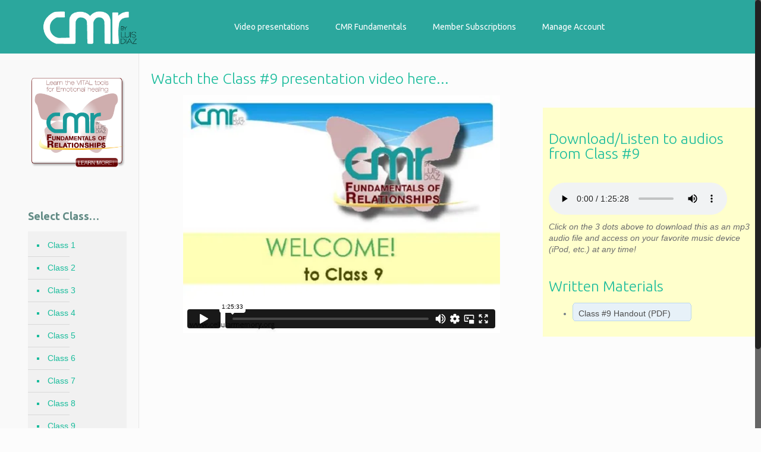

--- FILE ---
content_type: text/html; charset=UTF-8
request_url: https://player.vimeo.com/video/229619745?wmode=opaque
body_size: 6462
content:
<!DOCTYPE html>
<html lang="en">
<head>
  <meta charset="utf-8">
  <meta name="viewport" content="width=device-width,initial-scale=1,user-scalable=yes">
  
  <link rel="canonical" href="https://player.vimeo.com/video/229619745">
  <meta name="googlebot" content="noindex,indexifembedded">
  
  
  <title>CMR Fundamentals Class 9 on Vimeo</title>
  <style>
      body, html, .player, .fallback {
          overflow: hidden;
          width: 100%;
          height: 100%;
          margin: 0;
          padding: 0;
      }
      .fallback {
          
              background-color: transparent;
          
      }
      .player.loading { opacity: 0; }
      .fallback iframe {
          position: fixed;
          left: 0;
          top: 0;
          width: 100%;
          height: 100%;
      }
  </style>
  <link rel="modulepreload" href="https://f.vimeocdn.com/p/4.46.9/js/player.module.js" crossorigin="anonymous">
  <link rel="modulepreload" href="https://f.vimeocdn.com/p/4.46.9/js/vendor.module.js" crossorigin="anonymous">
  <link rel="preload" href="https://f.vimeocdn.com/p/4.46.9/css/player.css" as="style">
</head>

<body>


<div class="vp-placeholder">
    <style>
        .vp-placeholder,
        .vp-placeholder-thumb,
        .vp-placeholder-thumb::before,
        .vp-placeholder-thumb::after {
            position: absolute;
            top: 0;
            bottom: 0;
            left: 0;
            right: 0;
        }
        .vp-placeholder {
            visibility: hidden;
            width: 100%;
            max-height: 100%;
            height: calc(360 / 480 * 100vw);
            max-width: calc(480 / 360 * 100vh);
            margin: auto;
        }
        .vp-placeholder-carousel {
            display: none;
            background-color: #000;
            position: absolute;
            left: 0;
            right: 0;
            bottom: -60px;
            height: 60px;
        }
    </style>

    

    
        <style>
            .vp-placeholder-thumb {
                overflow: hidden;
                width: 100%;
                max-height: 100%;
                margin: auto;
            }
            .vp-placeholder-thumb::before,
            .vp-placeholder-thumb::after {
                content: "";
                display: block;
                filter: blur(7px);
                margin: 0;
                background: url(https://i.vimeocdn.com/video/649980018-4368572aef06e7c4227cbb60071ce166b075758f515b82ba91844d8974160821-d?mw=80&q=85) 50% 50% / contain no-repeat;
            }
            .vp-placeholder-thumb::before {
                 
                margin: -30px;
            }
        </style>
    

    <div class="vp-placeholder-thumb"></div>
    <div class="vp-placeholder-carousel"></div>
    <script>function placeholderInit(t,h,d,s,n,o){var i=t.querySelector(".vp-placeholder"),v=t.querySelector(".vp-placeholder-thumb");if(h){var p=function(){try{return window.self!==window.top}catch(a){return!0}}(),w=200,y=415,r=60;if(!p&&window.innerWidth>=w&&window.innerWidth<y){i.style.bottom=r+"px",i.style.maxHeight="calc(100vh - "+r+"px)",i.style.maxWidth="calc("+n+" / "+o+" * (100vh - "+r+"px))";var f=t.querySelector(".vp-placeholder-carousel");f.style.display="block"}}if(d){var e=new Image;e.onload=function(){var a=n/o,c=e.width/e.height;if(c<=.95*a||c>=1.05*a){var l=i.getBoundingClientRect(),g=l.right-l.left,b=l.bottom-l.top,m=window.innerWidth/g*100,x=window.innerHeight/b*100;v.style.height="calc("+e.height+" / "+e.width+" * "+m+"vw)",v.style.maxWidth="calc("+e.width+" / "+e.height+" * "+x+"vh)"}i.style.visibility="visible"},e.src=s}else i.style.visibility="visible"}
</script>
    <script>placeholderInit(document,  false ,  true , "https://i.vimeocdn.com/video/649980018-4368572aef06e7c4227cbb60071ce166b075758f515b82ba91844d8974160821-d?mw=80\u0026q=85",  480 ,  360 );</script>
</div>

<div id="player" class="player"></div>
<script>window.playerConfig = {"cdn_url":"https://f.vimeocdn.com","vimeo_api_url":"api.vimeo.com","request":{"files":{"dash":{"cdns":{"akfire_interconnect_quic":{"avc_url":"https://vod-adaptive-ak.vimeocdn.com/exp=1763499408~acl=%2Fc92ae2c9-67d3-45f2-b3f3-c6cca84624d4%2Fpsid%3Db5c84e26b2560bd37ea0e0a10b26d1e649dddc86843b8180684a2f5618db6669%2F%2A~hmac=2f0b4f10d71b0bc70bdb2a38ac9914befc9b321d71f56088b7cfa95bfc2a87d0/c92ae2c9-67d3-45f2-b3f3-c6cca84624d4/psid=b5c84e26b2560bd37ea0e0a10b26d1e649dddc86843b8180684a2f5618db6669/v2/playlist/av/primary/playlist.json?omit=av1-hevc\u0026pathsig=8c953e4f~zNIuS-6zt2yGC3AvpWHfrpy5ZNnS3Ak8Tiem9xZ_xd8\u0026r=dXM%3D\u0026rh=3pyWTr","origin":"gcs","url":"https://vod-adaptive-ak.vimeocdn.com/exp=1763499408~acl=%2Fc92ae2c9-67d3-45f2-b3f3-c6cca84624d4%2Fpsid%3Db5c84e26b2560bd37ea0e0a10b26d1e649dddc86843b8180684a2f5618db6669%2F%2A~hmac=2f0b4f10d71b0bc70bdb2a38ac9914befc9b321d71f56088b7cfa95bfc2a87d0/c92ae2c9-67d3-45f2-b3f3-c6cca84624d4/psid=b5c84e26b2560bd37ea0e0a10b26d1e649dddc86843b8180684a2f5618db6669/v2/playlist/av/primary/playlist.json?pathsig=8c953e4f~zNIuS-6zt2yGC3AvpWHfrpy5ZNnS3Ak8Tiem9xZ_xd8\u0026r=dXM%3D\u0026rh=3pyWTr"},"fastly_skyfire":{"avc_url":"https://skyfire.vimeocdn.com/1763499408-0x10d561169e8707a6b228387d254b6871f5214385/c92ae2c9-67d3-45f2-b3f3-c6cca84624d4/psid=b5c84e26b2560bd37ea0e0a10b26d1e649dddc86843b8180684a2f5618db6669/v2/playlist/av/primary/playlist.json?omit=av1-hevc\u0026pathsig=8c953e4f~zNIuS-6zt2yGC3AvpWHfrpy5ZNnS3Ak8Tiem9xZ_xd8\u0026r=dXM%3D\u0026rh=3pyWTr","origin":"gcs","url":"https://skyfire.vimeocdn.com/1763499408-0x10d561169e8707a6b228387d254b6871f5214385/c92ae2c9-67d3-45f2-b3f3-c6cca84624d4/psid=b5c84e26b2560bd37ea0e0a10b26d1e649dddc86843b8180684a2f5618db6669/v2/playlist/av/primary/playlist.json?pathsig=8c953e4f~zNIuS-6zt2yGC3AvpWHfrpy5ZNnS3Ak8Tiem9xZ_xd8\u0026r=dXM%3D\u0026rh=3pyWTr"}},"default_cdn":"akfire_interconnect_quic","separate_av":true,"streams":[{"profile":"165","id":"48c614ed-256f-48e4-a6f0-0f1515736d40","fps":30,"quality":"360p"}],"streams_avc":[{"profile":"165","id":"48c614ed-256f-48e4-a6f0-0f1515736d40","fps":30,"quality":"360p"}]},"hls":{"cdns":{"akfire_interconnect_quic":{"avc_url":"https://vod-adaptive-ak.vimeocdn.com/exp=1763499408~acl=%2Fc92ae2c9-67d3-45f2-b3f3-c6cca84624d4%2Fpsid%3Db5c84e26b2560bd37ea0e0a10b26d1e649dddc86843b8180684a2f5618db6669%2F%2A~hmac=2f0b4f10d71b0bc70bdb2a38ac9914befc9b321d71f56088b7cfa95bfc2a87d0/c92ae2c9-67d3-45f2-b3f3-c6cca84624d4/psid=b5c84e26b2560bd37ea0e0a10b26d1e649dddc86843b8180684a2f5618db6669/v2/playlist/av/primary/playlist.m3u8?omit=av1-hevc-opus\u0026pathsig=8c953e4f~r6NBE7SWsTkAeeX0f9S-0tbjIhEJeSPiCSOLPGTAlIU\u0026r=dXM%3D\u0026rh=3pyWTr\u0026sf=fmp4","origin":"gcs","url":"https://vod-adaptive-ak.vimeocdn.com/exp=1763499408~acl=%2Fc92ae2c9-67d3-45f2-b3f3-c6cca84624d4%2Fpsid%3Db5c84e26b2560bd37ea0e0a10b26d1e649dddc86843b8180684a2f5618db6669%2F%2A~hmac=2f0b4f10d71b0bc70bdb2a38ac9914befc9b321d71f56088b7cfa95bfc2a87d0/c92ae2c9-67d3-45f2-b3f3-c6cca84624d4/psid=b5c84e26b2560bd37ea0e0a10b26d1e649dddc86843b8180684a2f5618db6669/v2/playlist/av/primary/playlist.m3u8?omit=opus\u0026pathsig=8c953e4f~r6NBE7SWsTkAeeX0f9S-0tbjIhEJeSPiCSOLPGTAlIU\u0026r=dXM%3D\u0026rh=3pyWTr\u0026sf=fmp4"},"fastly_skyfire":{"avc_url":"https://skyfire.vimeocdn.com/1763499408-0x10d561169e8707a6b228387d254b6871f5214385/c92ae2c9-67d3-45f2-b3f3-c6cca84624d4/psid=b5c84e26b2560bd37ea0e0a10b26d1e649dddc86843b8180684a2f5618db6669/v2/playlist/av/primary/playlist.m3u8?omit=av1-hevc-opus\u0026pathsig=8c953e4f~r6NBE7SWsTkAeeX0f9S-0tbjIhEJeSPiCSOLPGTAlIU\u0026r=dXM%3D\u0026rh=3pyWTr\u0026sf=fmp4","origin":"gcs","url":"https://skyfire.vimeocdn.com/1763499408-0x10d561169e8707a6b228387d254b6871f5214385/c92ae2c9-67d3-45f2-b3f3-c6cca84624d4/psid=b5c84e26b2560bd37ea0e0a10b26d1e649dddc86843b8180684a2f5618db6669/v2/playlist/av/primary/playlist.m3u8?omit=opus\u0026pathsig=8c953e4f~r6NBE7SWsTkAeeX0f9S-0tbjIhEJeSPiCSOLPGTAlIU\u0026r=dXM%3D\u0026rh=3pyWTr\u0026sf=fmp4"}},"default_cdn":"akfire_interconnect_quic","separate_av":true},"progressive":[{"profile":"165","width":480,"height":360,"mime":"video/mp4","fps":30,"url":"https://vod-progressive-ak.vimeocdn.com/exp=1763499408~acl=%2Fvimeo-transcode-storage-prod-us-east1-h264-540p%2F01%2F923%2F9%2F229619745%2F810080228.mp4~hmac=50c65311055a4aedafefc0e3036be31bff3687401a387e1891fd78f61c801431/vimeo-transcode-storage-prod-us-east1-h264-540p/01/923/9/229619745/810080228.mp4","cdn":"akamai_interconnect","quality":"360p","id":"48c614ed-256f-48e4-a6f0-0f1515736d40","origin":"gcs"},{"profile":"164","width":480,"height":360,"mime":"video/mp4","fps":30,"url":"https://vod-progressive-ak.vimeocdn.com/exp=1763499408~acl=%2Fvimeo-transcode-storage-prod-us-west1-h264-360p%2F01%2F923%2F9%2F229619745%2F810080216.mp4~hmac=99003040b3dee32d001ea87d2ba272475266858aecf37f08d1e29ab5645d16c7/vimeo-transcode-storage-prod-us-west1-h264-360p/01/923/9/229619745/810080216.mp4","cdn":"akamai_interconnect","quality":"360p","id":"de6b348e-42b0-4603-9a8f-c2c66db11641","origin":"gcs"}]},"file_codecs":{"av1":[],"avc":["48c614ed-256f-48e4-a6f0-0f1515736d40"],"hevc":{"dvh1":[],"hdr":[],"sdr":[]}},"lang":"en","referrer":"https://old.cellularmemory.org/member-cmrfundamentals-class9/","cookie_domain":".vimeo.com","signature":"77253a14579e240c695ab910369c075e","timestamp":1763478876,"expires":20532,"thumb_preview":{"url":"https://videoapi-sprites.vimeocdn.com/video-sprites/image/44b044e6-f26d-4c03-98a2-5f92a7fe86bc.0.jpeg?ClientID=sulu\u0026Expires=1763482476\u0026Signature=2b61d13a09572e0a131bd626d8ea2c064ebfc7dd","height":2880,"width":3200,"frame_height":240,"frame_width":320,"columns":10,"frames":120},"currency":"USD","session":"e4b0e8e22e773aa3a5900a0340c9c541f493ebd71763478876","cookie":{"volume":1,"quality":null,"hd":0,"captions":null,"transcript":null,"captions_styles":{"color":null,"fontSize":null,"fontFamily":null,"fontOpacity":null,"bgOpacity":null,"windowColor":null,"windowOpacity":null,"bgColor":null,"edgeStyle":null},"audio_language":null,"audio_kind":null,"qoe_survey_vote":0,"languages_toast":0},"build":{"backend":"d426759","js":"4.46.9"},"urls":{"js":"https://f.vimeocdn.com/p/4.46.9/js/player.js","js_base":"https://f.vimeocdn.com/p/4.46.9/js","js_module":"https://f.vimeocdn.com/p/4.46.9/js/player.module.js","js_vendor_module":"https://f.vimeocdn.com/p/4.46.9/js/vendor.module.js","locales_js":{"de-DE":"https://f.vimeocdn.com/p/4.46.9/js/player.de-DE.js","en":"https://f.vimeocdn.com/p/4.46.9/js/player.js","es":"https://f.vimeocdn.com/p/4.46.9/js/player.es.js","fr-FR":"https://f.vimeocdn.com/p/4.46.9/js/player.fr-FR.js","ja-JP":"https://f.vimeocdn.com/p/4.46.9/js/player.ja-JP.js","ko-KR":"https://f.vimeocdn.com/p/4.46.9/js/player.ko-KR.js","pt-BR":"https://f.vimeocdn.com/p/4.46.9/js/player.pt-BR.js","zh-CN":"https://f.vimeocdn.com/p/4.46.9/js/player.zh-CN.js"},"ambisonics_js":"https://f.vimeocdn.com/p/external/ambisonics.min.js","barebone_js":"https://f.vimeocdn.com/p/4.46.9/js/barebone.js","chromeless_js":"https://f.vimeocdn.com/p/4.46.9/js/chromeless.js","three_js":"https://f.vimeocdn.com/p/external/three.rvimeo.min.js","vuid_js":"https://f.vimeocdn.com/js_opt/modules/utils/vuid.min.js","hive_sdk":"https://f.vimeocdn.com/p/external/hive-sdk.js","hive_interceptor":"https://f.vimeocdn.com/p/external/hive-interceptor.js","proxy":"https://player.vimeo.com/static/proxy.html","css":"https://f.vimeocdn.com/p/4.46.9/css/player.css","chromeless_css":"https://f.vimeocdn.com/p/4.46.9/css/chromeless.css","fresnel":"https://arclight.vimeo.com/add/player-stats","player_telemetry_url":"https://arclight.vimeo.com/player-events","telemetry_base":"https://lensflare.vimeo.com"},"flags":{"plays":1,"dnt":0,"autohide_controls":0,"preload_video":"metadata_on_hover","qoe_survey_forced":0,"ai_widget":0,"ecdn_delta_updates":0,"disable_mms":0,"check_clip_skipping_forward":0},"country":"US","client":{"ip":"3.145.28.5"},"ab_tests":{"cross_origin_texttracks":{"group":"control","track":false,"data":null}},"atid":"2460168184.1763478876","ai_widget_signature":"8778ecd943814d3a2893ca8b85e147b914b619812fd356a3cc5855fc946ef1ce_1763482476","config_refresh_url":"https://player.vimeo.com/video/229619745/config/request?atid=2460168184.1763478876\u0026expires=20532\u0026referrer=https%3A%2F%2Fold.cellularmemory.org%2Fmember-cmrfundamentals-class9%2F\u0026session=e4b0e8e22e773aa3a5900a0340c9c541f493ebd71763478876\u0026signature=77253a14579e240c695ab910369c075e\u0026time=1763478876\u0026v=1"},"player_url":"player.vimeo.com","video":{"id":229619745,"title":"CMR Fundamentals Class 9","width":480,"height":360,"duration":5133,"url":"","share_url":"https://vimeo.com/229619745","embed_code":"\u003ciframe title=\"vimeo-player\" src=\"https://player.vimeo.com/video/229619745?h=f369ca8373\" width=\"640\" height=\"360\" frameborder=\"0\" referrerpolicy=\"strict-origin-when-cross-origin\" allow=\"autoplay; fullscreen; picture-in-picture; clipboard-write; encrypted-media; web-share\"   allowfullscreen\u003e\u003c/iframe\u003e","default_to_hd":0,"privacy":"disable","embed_permission":"public","thumbnail_url":"https://i.vimeocdn.com/video/649980018-4368572aef06e7c4227cbb60071ce166b075758f515b82ba91844d8974160821-d","owner":{"id":2750714,"name":"Luis Diaz","img":"https://i.vimeocdn.com/portrait/49319609_60x60?subrect=11%2C117%2C598%2C704\u0026r=cover\u0026sig=7330044d58c97796e30ac64b384de474d47ced64194014b1f506cadb5cfbc55d\u0026v=1\u0026region=us","img_2x":"https://i.vimeocdn.com/portrait/49319609_60x60?subrect=11%2C117%2C598%2C704\u0026r=cover\u0026sig=7330044d58c97796e30ac64b384de474d47ced64194014b1f506cadb5cfbc55d\u0026v=1\u0026region=us","url":"https://vimeo.com/cellularmemory","account_type":"pro"},"spatial":0,"live_event":null,"version":{"current":null,"available":[{"id":711367382,"file_id":810080019,"is_current":true}]},"unlisted_hash":null,"rating":{"id":6},"fps":30,"bypass_token":"eyJ0eXAiOiJKV1QiLCJhbGciOiJIUzI1NiJ9.eyJjbGlwX2lkIjoyMjk2MTk3NDUsImV4cCI6MTc2MzQ5OTQzMn0.EGWCzZtlV2BxbRXwJ8o2K60IO553DA6s7H8g9Je5l5g","channel_layout":"stereo","ai":0,"locale":""},"user":{"id":0,"team_id":0,"team_origin_user_id":0,"account_type":"none","liked":0,"watch_later":0,"owner":0,"mod":0,"logged_in":0,"private_mode_enabled":0,"vimeo_api_client_token":"eyJhbGciOiJIUzI1NiIsInR5cCI6IkpXVCJ9.eyJzZXNzaW9uX2lkIjoiZTRiMGU4ZTIyZTc3M2FhM2E1OTAwYTAzNDBjOWM1NDFmNDkzZWJkNzE3NjM0Nzg4NzYiLCJleHAiOjE3NjM0OTk0MDgsImFwcF9pZCI6MTE4MzU5LCJzY29wZXMiOiJwdWJsaWMgc3RhdHMifQ.Dl-4DgMnVjXlJbVQ-INGzjkuYNwLaLvHU_HDIGqifgE"},"view":1,"vimeo_url":"vimeo.com","embed":{"audio_track":"","autoplay":0,"autopause":1,"dnt":0,"editor":0,"keyboard":1,"log_plays":1,"loop":0,"muted":0,"on_site":0,"texttrack":"","transparent":1,"outro":"beginning","playsinline":1,"quality":null,"player_id":"","api":null,"app_id":"","color":"","color_one":"000000","color_two":"00adef","color_three":"ffffff","color_four":"000000","context":"embed.main","settings":{"auto_pip":1,"badge":0,"byline":0,"collections":0,"color":0,"force_color_one":0,"force_color_two":0,"force_color_three":0,"force_color_four":0,"embed":0,"fullscreen":1,"like":0,"logo":0,"playbar":1,"portrait":0,"pip":1,"share":0,"spatial_compass":0,"spatial_label":0,"speed":1,"title":0,"volume":1,"watch_later":0,"watch_full_video":1,"controls":1,"airplay":1,"audio_tracks":1,"chapters":1,"chromecast":1,"cc":1,"transcript":1,"quality":1,"play_button_position":0,"ask_ai":0,"skipping_forward":1,"debug_payload_collection_policy":"default"},"create_interactive":{"has_create_interactive":false,"viddata_url":""},"min_quality":null,"max_quality":null,"initial_quality":null,"prefer_mms":1}}</script>
<script>const fullscreenSupported="exitFullscreen"in document||"webkitExitFullscreen"in document||"webkitCancelFullScreen"in document||"mozCancelFullScreen"in document||"msExitFullscreen"in document||"webkitEnterFullScreen"in document.createElement("video");var isIE=checkIE(window.navigator.userAgent),incompatibleBrowser=!fullscreenSupported||isIE;window.noModuleLoading=!1,window.dynamicImportSupported=!1,window.isInIFrame=function(){try{return window.self!==window.top}catch(e){return!0}}(),!window.isInIFrame&&/twitter/i.test(navigator.userAgent)&&window.playerConfig.video.url&&(window.location=window.playerConfig.video.url),window.playerConfig.request.lang&&document.documentElement.setAttribute("lang",window.playerConfig.request.lang),window.loadScript=function(e){var n=document.getElementsByTagName("script")[0];n&&n.parentNode?n.parentNode.insertBefore(e,n):document.head.appendChild(e)},window.loadVUID=function(){if(!window.playerConfig.request.flags.dnt&&!window.playerConfig.embed.dnt){window._vuid=[["pid",window.playerConfig.request.session]];var e=document.createElement("script");e.async=!0,e.src=window.playerConfig.request.urls.vuid_js,window.loadScript(e)}},window.loadCSS=function(e,n){var i={cssDone:!1,startTime:new Date().getTime(),link:e.createElement("link")};return i.link.rel="stylesheet",i.link.href=n,e.getElementsByTagName("head")[0].appendChild(i.link),i.link.onload=function(){i.cssDone=!0},i},window.loadLegacyJS=function(e,n){if(incompatibleBrowser){var i=e.querySelector(".vp-placeholder");i&&i.parentNode&&i.parentNode.removeChild(i);let o=`/video/${window.playerConfig.video.id}/fallback`;window.playerConfig.request.referrer&&(o+=`?referrer=${window.playerConfig.request.referrer}`),n.innerHTML=`<div class="fallback"><iframe title="unsupported message" src="${o}" frameborder="0"></iframe></div>`}else{n.className="player loading";var t=window.loadCSS(e,window.playerConfig.request.urls.css),r=e.createElement("script"),a=!1;r.src=window.playerConfig.request.urls.js,window.loadScript(r),r["onreadystatechange"in r?"onreadystatechange":"onload"]=function(){!a&&(!this.readyState||this.readyState==="loaded"||this.readyState==="complete")&&(a=!0,playerObject=new VimeoPlayer(n,window.playerConfig,t.cssDone||{link:t.link,startTime:t.startTime}))},window.loadVUID()}};function checkIE(e){e=e&&e.toLowerCase?e.toLowerCase():"";function n(r){return r=r.toLowerCase(),new RegExp(r).test(e);return browserRegEx}var i=n("msie")?parseFloat(e.replace(/^.*msie (\d+).*$/,"$1")):!1,t=n("trident")?parseFloat(e.replace(/^.*trident\/(\d+)\.(\d+).*$/,"$1.$2"))+4:!1;return i||t}
</script>
<script nomodule>
  window.noModuleLoading = true;
  var playerEl = document.getElementById('player');
  window.loadLegacyJS(document, playerEl);
</script>
<script type="module">try{import("").catch(()=>{})}catch(t){}window.dynamicImportSupported=!0;
</script>
<script type="module">if(!window.dynamicImportSupported){if(!window.noModuleLoading){window.noModuleLoading=!0;var playerEl=document.getElementById("player");window.loadLegacyJS(document,playerEl)}var moduleScriptLoader=document.getElementById("js-module-block");moduleScriptLoader&&moduleScriptLoader.parentElement.removeChild(moduleScriptLoader)}
</script>
<script type="module" id="js-module-block">if(!window.noModuleLoading&&window.dynamicImportSupported){const n=document.getElementById("player"),e=window.loadCSS(document,window.playerConfig.request.urls.css);import(window.playerConfig.request.urls.js_module).then(function(o){new o.VimeoPlayer(n,window.playerConfig,e.cssDone||{link:e.link,startTime:e.startTime}),window.loadVUID()}).catch(function(o){throw/TypeError:[A-z ]+import[A-z ]+module/gi.test(o)&&window.loadLegacyJS(document,n),o})}
</script>

<script type="application/ld+json">{"embedUrl":"https://player.vimeo.com/video/229619745?h=f369ca8373","thumbnailUrl":"https://i.vimeocdn.com/video/649980018-4368572aef06e7c4227cbb60071ce166b075758f515b82ba91844d8974160821-d?f=webp","name":"CMR Fundamentals Class 9","description":"This is \"CMR Fundamentals Class 9\" by \"Luis Diaz\" on Vimeo, the home for high quality videos and the people who love them.","duration":"PT5133S","uploadDate":"2017-08-14T16:19:06-04:00","@context":"https://schema.org/","@type":"VideoObject"}</script>

</body>
</html>


--- FILE ---
content_type: text/css
request_url: https://old.cellularmemory.org/wp-content/themes/betheme/style.css?ver=17.8.1
body_size: 142
content:
/*
Theme Name: Betheme
Author: Muffin group
Description: The biggest WordPress Theme ever
Theme URI: http://themes.muffingroup.com/betheme
Author URI: http://muffingroup.com
License: Themeforest Split Licence
License URI: -
Version: 17.8.1

All css files are placed in /css/ folder
*/
table tbody tr td p{margin-bottom:0 !important}
table tbody tr td input{margin-bottom:8px !important}
table tbody tr td,table tbody tr th{border:0;padding:0;vertical-align:top}
table tbody tr:first-child td{background:none}
table tr:nth-child(2n) td{background:none}
.inner-page-bullets ul li{text-align:left}
.inner-page-bullets ul li a{display:inline-block !important}
#Footer a{text-transform:uppercase !important}
#Footer .footer_copy{background:#2ba79d !important}
